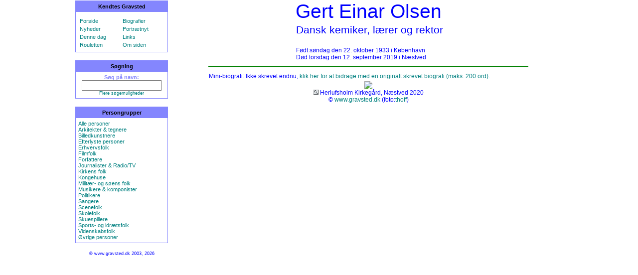

--- FILE ---
content_type: text/html; charset=UTF-8
request_url: https://www.gravsted.dk/person.php?navn=gerteinarolsen
body_size: 2445
content:
<HTML><HEAD><TITLE>Gert Olsen</TITLE><link rel="shortcut icon" href="/favicon.ico" type="image/x-icon" /><meta http-equiv='content-type' content='text/html' charset='utf-8'><meta name='viewport' content='width=device-width, initial-scale=1.0'><meta name='keywords' content='Olsen, Gert, gravsted, kendtes, gravsteder, Herlufsholm Kirkegård, Næstved'><meta name='description' content='Gert Olsens gravsted.'><meta http-equiv="imagetoolbar" content="no"><meta http-equiv="imagetoolbar" content="false"><link rel="stylesheet" type="text/css" href="gravsted.css"></HEAD><body bgcolor='white' ondragstart='return false' onselectstart='return false' leftMargin='0' rightMargin='0' topMargin='5' marginwidth='0' marginheight='0'><script type="text/javascript">

/*
Disable right click script II (on images)- By Dynamicdrive.com
For full source, Terms of service, and 100s DTHML scripts
Visit http://www.dynamicdrive.com
Modified here to disable IE image hover menu and
truly disable right click in FF by jscheuer1 in
http://www.dynamicdrive.com/forums
*/

var clickmessage="Billederne m\u00E5 kun genanvendes efter aftale."

function disableclick(e) {
if (document.all) {
if (event.button==2||event.button==3) {
if (event.srcElement.tagName=="IMG"){
alert(clickmessage);
return false;
}
}
}
else if (document.layers) {
if (e.which == 3) {
alert(clickmessage);
return false;
}
}
else if (document.getElementById)
if (e.which==3&&e.target.tagName=="IMG")
setTimeout("alert(clickmessage)",0)
}

function associateimages(){
for(i=0;i<document.images.length;i++)
document.images[i].onmousedown=disableclick;
}

if (document.all){
document.onmousedown=disableclick
for (var i_tem = 0; i_tem < document.images.length; i_tem++)
document.images[i_tem].galleryimg='no'
}
else if (document.getElementById)
document.onmouseup=disableclick
else if (document.layers)
associateimages()
</script><center><TABLE width='990' height='100%' border=0 style='border-collapse: collapse;'><tr><td width='20%' valign=top align=center><table class='valgtabel' width='95%' style='border: 1px solid #8486FE'; cellpadding='5' cellspacing='0'>
<tr><th width='95%' bgcolor='8486FE'>Kendtes Gravsted</th></tr>
<tr><td width='95%'>
<table class='valgtabel' width='100%' colspan='2'>
<tr><td width='50%'></td><td width='50%'></td></tr>
<tr>
<td><a href='index.php?side=forside' TITLE='Gå til forsiden med flere muligheder'>Forside</a></td>
<td><a href='index.php?side=bioform' TITLE='Skriv eller læs mini-biografier her'>Biografier</a></td>
</tr><tr>
<td><a href='index.php?side=ajour' TITLE='De seneste ajourførte navne'>Nyheder</a></td>
<td><a href='index.php?side=galleriajour' TITLE='De senest ændret/tilføjet portrætter'>Portrætnyt</a></td>
</tr><tr>
<td><a href='index.php?side=begivenhed' TITLE='Fødselarer og dødsfald denne dag'>Denne dag</a></td>
<td><a href='index.php?side=links' TITLE='Links til andre relevante sider'>Links</a></td>
</tr><tr>
<td><a href='person.php?navn=random' TITLE='Få vist en tilfældig person'>Rouletten</a></td>
<td><a href='index.php?side=omsiden' TITLE='Hvad er dette for en side?'>Om siden</a></td>
</tr></table>
</td></tr></table>

<p>
<table class='valgtabel' width='95%' style='border: 1px solid #8486FE'; cellpadding='5' cellspacing='0'>
<tr><th width='95%' bgcolor='8486FE'>Søgning</th></tr>
<tr><td width='95%' align="center">
<form action='index.php?side=find' method='post' style='display: inline; margin: 0px; padding: 0px;'>
<b>Søg på navn:</b>
<INPUT TYPE='HIDDEN' NAME='felt' VALUE='navne'>
<INPUT TYPE='TEXT' NAME='find' size="18%">
<a href='index.php?side=find'><div class='mini' align='center'>Flere søgemuligheder</div></a>
</form>
</td></tr></table>
<p>

<table class='valgtabel' width='95%' colspan='2' style='border: 1px solid #8486FE'; cellpadding='5' cellspacing='0'>
<tr><th width='95%' bgcolor='8486FE'>Persongrupper</th></tr>
<tr><td width='95%'>
<a href='index.php?side=pg&amp;id=alle'>Alle personer</a><br>
<a href='index.php?side=pg&amp;id=1'>Arkitekter & tegnere</a><br>
<a href='index.php?side=pg&amp;id=8'>Billedkunstnere</a><br>
<a href='index.php?side=pg&amp;id=2'>Efterlyste personer</a><br>
<a href='index.php?side=pg&amp;id=3'>Erhvervsfolk</a><br>
<a href='index.php?side=pg&amp;id=4'>Filmfolk</a><br>
<a href='index.php?side=pg&amp;id=5'>Forfattere</a><br>
<a href='index.php?side=pg&amp;id=6'>Journalister & Radio/TV</a><br>
<a href='index.php?side=pg&amp;id=19'>Kirkens folk</a><br>
<a href='index.php?side=kongehuset'>Kongehuse</a><br>
<a href='index.php?side=pg&amp;id=17'>Militær- og søens folk</a><br>
<a href='index.php?side=pg&amp;id=9'>Musikere & komponister</a><br>
<a href='index.php?side=pg&amp;id=10'>Politikere</a><br>
<a href='index.php?side=pg&amp;id=11'>Sangere</a><br>
<a href='index.php?side=pg&amp;id=12'>Scenefolk</a><br>
<a href='index.php?side=pg&amp;id=18'>Skolefolk</a><br>
<a href='index.php?side=pg&amp;id=13'>Skuespillere</a><br>
<a href='index.php?side=pg&amp;id=16'>Sports- og idrætsfolk</a><br>
<a href='index.php?side=pg&amp;id=14'>Videnskabsfolk</a><br>
<a href='index.php?side=pg&amp;id=15'>Øvrige personer</a><br>
</td></tr></table>
<div class='mini'>
<p>© www.gravsted.dk 2003, 2026
<div></td><td width='80%' bgcolor=FFFFFF valign=top align=center><div class='navn'>Gert Einar Olsen</div><TABLE><TR><TD align=right><img src='p/gerteinarolsen.jpg' TITLE='' style='max-width:100%;height:auto;'></TD><TD valign=center ALIGN=left><p class='prof'>Dansk kemiker, lærer og rektor</p><div class='data'>Født søndag den 22. oktober 1933 i København<br>Død torsdag den 12. september 2019 i Næstved</div></TD></TR></TABLE><hr width=640 color=green><TABLE CLASS='tabel' style='-moz-user-select: none; -webkit-user-select: none;'><TR><TD width=640>Mini-biografi: Ikke skrevet endnu, <a href='index.php?side=bioform&amp;navn=Gert Olsen'>klik her for at bidrage med en originalt skrevet biografi (maks. 200 ord)</a>.</TD></TR></TABLE><img src='gb/gerteinarolsen.JPG' style='max-width:100%;height:auto;'><br><div class='data'><a href='index.php?side=find&amp;felt=kg&amp;kg_nr=461' TITLE='Andre personer begravet samme kirkegård/lokation' onMouseover="window.status='';return true;" onClick="window.status='';return true;"><img src='lup_kg.jpg' border='0' style='max-width:100%;height:auto;'></a> Herlufsholm Kirkegård, Næstved 2020<br>© <a href='https://www.gravsted.dk' TITLE='Klik her for hovedsiden med flere personer og mere information' target="_top">www.gravsted.dk</a> (foto:<a href='index.php?side=find&amp;find=thoff&amp;felt=fotograf' TITLE='Andre billeder leveret af denne fotograf' onMouseover="window.status='';return true;" onClick="window.status='';return true;">thoff</a>)
</div><p>
</td></tr></TABLE>

</CENTER>
</BODY>
</HTML>
